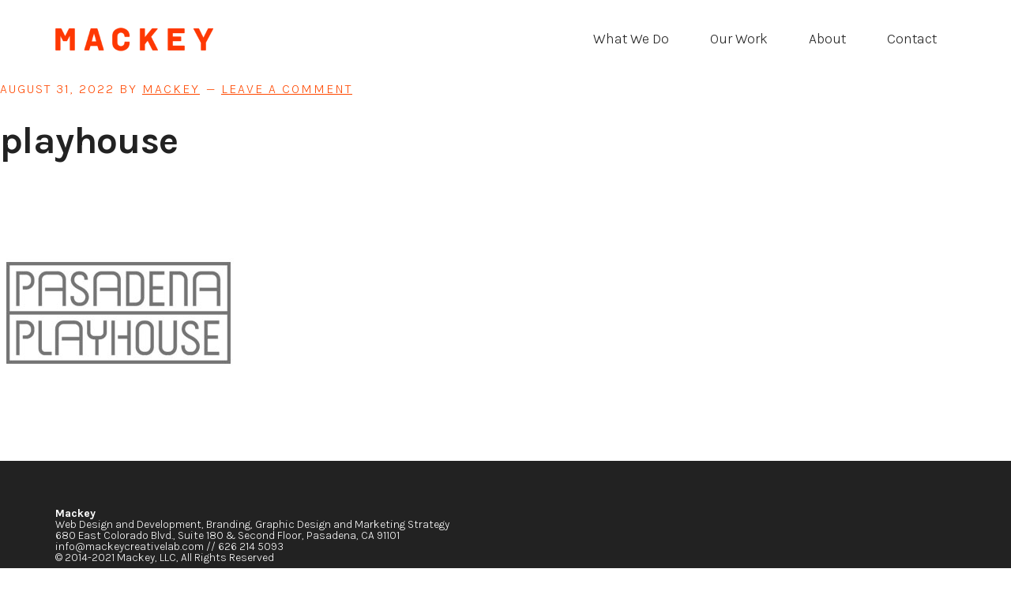

--- FILE ---
content_type: text/html; charset=UTF-8
request_url: https://mackeycreativelab.com/pasadena-web-design-web-development/playhouse-2/
body_size: 6915
content:
<!DOCTYPE html>
<html lang="en-US">
<head >
<meta charset="UTF-8" />
<meta name="viewport" content="width=device-width, initial-scale=1" />
<meta name='robots' content='index, follow, max-image-preview:large, max-snippet:-1, max-video-preview:-1' />

	<!-- This site is optimized with the Yoast SEO plugin v19.11 - https://yoast.com/wordpress/plugins/seo/ -->
	<title>playhouse - Mackey</title>
	<link rel="canonical" href="https://mackeycreativelab.com/pasadena-web-design-web-development/playhouse-2/" />
	<meta property="og:locale" content="en_US" />
	<meta property="og:type" content="article" />
	<meta property="og:title" content="playhouse - Mackey" />
	<meta property="og:url" content="https://mackeycreativelab.com/pasadena-web-design-web-development/playhouse-2/" />
	<meta property="og:site_name" content="Mackey" />
	<meta property="og:image" content="https://mackeycreativelab.com/pasadena-web-design-web-development/playhouse-2" />
	<meta property="og:image:width" content="300" />
	<meta property="og:image:height" content="300" />
	<meta property="og:image:type" content="image/jpeg" />
	<script type="application/ld+json" class="yoast-schema-graph">{"@context":"https://schema.org","@graph":[{"@type":"WebPage","@id":"https://mackeycreativelab.com/pasadena-web-design-web-development/playhouse-2/","url":"https://mackeycreativelab.com/pasadena-web-design-web-development/playhouse-2/","name":"playhouse - Mackey","isPartOf":{"@id":"https://mackeycreativelab.com/#website"},"primaryImageOfPage":{"@id":"https://mackeycreativelab.com/pasadena-web-design-web-development/playhouse-2/#primaryimage"},"image":{"@id":"https://mackeycreativelab.com/pasadena-web-design-web-development/playhouse-2/#primaryimage"},"thumbnailUrl":"https://mackeycreativelab.com/wp-content/uploads/2022/08/playhouse.jpg","datePublished":"2022-08-31T21:40:59+00:00","dateModified":"2022-08-31T21:40:59+00:00","breadcrumb":{"@id":"https://mackeycreativelab.com/pasadena-web-design-web-development/playhouse-2/#breadcrumb"},"inLanguage":"en-US","potentialAction":[{"@type":"ReadAction","target":["https://mackeycreativelab.com/pasadena-web-design-web-development/playhouse-2/"]}]},{"@type":"ImageObject","inLanguage":"en-US","@id":"https://mackeycreativelab.com/pasadena-web-design-web-development/playhouse-2/#primaryimage","url":"https://mackeycreativelab.com/wp-content/uploads/2022/08/playhouse.jpg","contentUrl":"https://mackeycreativelab.com/wp-content/uploads/2022/08/playhouse.jpg","width":300,"height":300},{"@type":"BreadcrumbList","@id":"https://mackeycreativelab.com/pasadena-web-design-web-development/playhouse-2/#breadcrumb","itemListElement":[{"@type":"ListItem","position":1,"name":"Home","item":"https://mackeycreativelab.com/"},{"@type":"ListItem","position":2,"name":"Pasadena Web Design and Web Development","item":"https://mackeycreativelab.com/"},{"@type":"ListItem","position":3,"name":"playhouse"}]},{"@type":"WebSite","@id":"https://mackeycreativelab.com/#website","url":"https://mackeycreativelab.com/","name":"Mackey","description":"","publisher":{"@id":"https://mackeycreativelab.com/#organization"},"alternateName":"Mackey Creative Lab","potentialAction":[{"@type":"SearchAction","target":{"@type":"EntryPoint","urlTemplate":"https://mackeycreativelab.com/?s={search_term_string}"},"query-input":"required name=search_term_string"}],"inLanguage":"en-US"},{"@type":"Organization","@id":"https://mackeycreativelab.com/#organization","name":"Mackey","alternateName":"Mackey Creative Lab","url":"https://mackeycreativelab.com/","logo":{"@type":"ImageObject","inLanguage":"en-US","@id":"https://mackeycreativelab.com/#/schema/logo/image/","url":"https://mackeycreativelab.com/wp-content/uploads/2021/01/mackey-site-icon.png","contentUrl":"https://mackeycreativelab.com/wp-content/uploads/2021/01/mackey-site-icon.png","width":512,"height":512,"caption":"Mackey"},"image":{"@id":"https://mackeycreativelab.com/#/schema/logo/image/"}}]}</script>
	<!-- / Yoast SEO plugin. -->


<link rel='dns-prefetch' href='//maxcdn.bootstrapcdn.com' />
<link rel='dns-prefetch' href='//fonts.googleapis.com' />
<link rel="alternate" type="application/rss+xml" title="Mackey &raquo; Feed" href="https://mackeycreativelab.com/feed/" />
<link rel="alternate" type="application/rss+xml" title="Mackey &raquo; Comments Feed" href="https://mackeycreativelab.com/comments/feed/" />
<link rel="alternate" type="application/rss+xml" title="Mackey &raquo; playhouse Comments Feed" href="https://mackeycreativelab.com/pasadena-web-design-web-development/playhouse-2/feed/" />
<script type="text/javascript">
window._wpemojiSettings = {"baseUrl":"https:\/\/s.w.org\/images\/core\/emoji\/14.0.0\/72x72\/","ext":".png","svgUrl":"https:\/\/s.w.org\/images\/core\/emoji\/14.0.0\/svg\/","svgExt":".svg","source":{"concatemoji":"https:\/\/mackeycreativelab.com\/wp-includes\/js\/wp-emoji-release.min.js?ver=6.1.9"}};
/*! This file is auto-generated */
!function(e,a,t){var n,r,o,i=a.createElement("canvas"),p=i.getContext&&i.getContext("2d");function s(e,t){var a=String.fromCharCode,e=(p.clearRect(0,0,i.width,i.height),p.fillText(a.apply(this,e),0,0),i.toDataURL());return p.clearRect(0,0,i.width,i.height),p.fillText(a.apply(this,t),0,0),e===i.toDataURL()}function c(e){var t=a.createElement("script");t.src=e,t.defer=t.type="text/javascript",a.getElementsByTagName("head")[0].appendChild(t)}for(o=Array("flag","emoji"),t.supports={everything:!0,everythingExceptFlag:!0},r=0;r<o.length;r++)t.supports[o[r]]=function(e){if(p&&p.fillText)switch(p.textBaseline="top",p.font="600 32px Arial",e){case"flag":return s([127987,65039,8205,9895,65039],[127987,65039,8203,9895,65039])?!1:!s([55356,56826,55356,56819],[55356,56826,8203,55356,56819])&&!s([55356,57332,56128,56423,56128,56418,56128,56421,56128,56430,56128,56423,56128,56447],[55356,57332,8203,56128,56423,8203,56128,56418,8203,56128,56421,8203,56128,56430,8203,56128,56423,8203,56128,56447]);case"emoji":return!s([129777,127995,8205,129778,127999],[129777,127995,8203,129778,127999])}return!1}(o[r]),t.supports.everything=t.supports.everything&&t.supports[o[r]],"flag"!==o[r]&&(t.supports.everythingExceptFlag=t.supports.everythingExceptFlag&&t.supports[o[r]]);t.supports.everythingExceptFlag=t.supports.everythingExceptFlag&&!t.supports.flag,t.DOMReady=!1,t.readyCallback=function(){t.DOMReady=!0},t.supports.everything||(n=function(){t.readyCallback()},a.addEventListener?(a.addEventListener("DOMContentLoaded",n,!1),e.addEventListener("load",n,!1)):(e.attachEvent("onload",n),a.attachEvent("onreadystatechange",function(){"complete"===a.readyState&&t.readyCallback()})),(e=t.source||{}).concatemoji?c(e.concatemoji):e.wpemoji&&e.twemoji&&(c(e.twemoji),c(e.wpemoji)))}(window,document,window._wpemojiSettings);
</script>
<style type="text/css">
img.wp-smiley,
img.emoji {
	display: inline !important;
	border: none !important;
	box-shadow: none !important;
	height: 1em !important;
	width: 1em !important;
	margin: 0 0.07em !important;
	vertical-align: -0.1em !important;
	background: none !important;
	padding: 0 !important;
}
</style>
	<link rel='stylesheet' id='workstation-pro-css' href='https://mackeycreativelab.com/wp-content/themes/workstation-pro/style.css?ver=1.1.3' type='text/css' media='all' />
<style id='workstation-pro-inline-css' type='text/css'>


		.front-page-3 {
			background-color: #242424;
		}

		.front-page-3,
		.front-page-3 a,
		.front-page-3 .widget li a {
			color: #ffffff;
		}

		.front-page-3 button:focus,
		.front-page-3 button:hover,
		.front-page-3 input:focus[type="button"],
		.front-page-3 input:focus[type="reset"],
		.front-page-3 input:focus[type="submit"],
		.front-page-3 input:hover[type="button"],
		.front-page-3 input:hover[type="reset"],
		.front-page-3 input:hover[type="submit"],
		.front-page-3 .button:focus,
		.front-page-3 .button:hover {
			background-color: #ffffff;
			color: #242424;
		}
		
</style>
<link rel='stylesheet' id='wp-block-library-css' href='https://mackeycreativelab.com/wp-includes/css/dist/block-library/style.min.css?ver=6.1.9' type='text/css' media='all' />
<link rel='stylesheet' id='classic-theme-styles-css' href='https://mackeycreativelab.com/wp-includes/css/classic-themes.min.css?ver=1' type='text/css' media='all' />
<style id='global-styles-inline-css' type='text/css'>
body{--wp--preset--color--black: #000000;--wp--preset--color--cyan-bluish-gray: #abb8c3;--wp--preset--color--white: #ffffff;--wp--preset--color--pale-pink: #f78da7;--wp--preset--color--vivid-red: #cf2e2e;--wp--preset--color--luminous-vivid-orange: #ff6900;--wp--preset--color--luminous-vivid-amber: #fcb900;--wp--preset--color--light-green-cyan: #7bdcb5;--wp--preset--color--vivid-green-cyan: #00d084;--wp--preset--color--pale-cyan-blue: #8ed1fc;--wp--preset--color--vivid-cyan-blue: #0693e3;--wp--preset--color--vivid-purple: #9b51e0;--wp--preset--gradient--vivid-cyan-blue-to-vivid-purple: linear-gradient(135deg,rgba(6,147,227,1) 0%,rgb(155,81,224) 100%);--wp--preset--gradient--light-green-cyan-to-vivid-green-cyan: linear-gradient(135deg,rgb(122,220,180) 0%,rgb(0,208,130) 100%);--wp--preset--gradient--luminous-vivid-amber-to-luminous-vivid-orange: linear-gradient(135deg,rgba(252,185,0,1) 0%,rgba(255,105,0,1) 100%);--wp--preset--gradient--luminous-vivid-orange-to-vivid-red: linear-gradient(135deg,rgba(255,105,0,1) 0%,rgb(207,46,46) 100%);--wp--preset--gradient--very-light-gray-to-cyan-bluish-gray: linear-gradient(135deg,rgb(238,238,238) 0%,rgb(169,184,195) 100%);--wp--preset--gradient--cool-to-warm-spectrum: linear-gradient(135deg,rgb(74,234,220) 0%,rgb(151,120,209) 20%,rgb(207,42,186) 40%,rgb(238,44,130) 60%,rgb(251,105,98) 80%,rgb(254,248,76) 100%);--wp--preset--gradient--blush-light-purple: linear-gradient(135deg,rgb(255,206,236) 0%,rgb(152,150,240) 100%);--wp--preset--gradient--blush-bordeaux: linear-gradient(135deg,rgb(254,205,165) 0%,rgb(254,45,45) 50%,rgb(107,0,62) 100%);--wp--preset--gradient--luminous-dusk: linear-gradient(135deg,rgb(255,203,112) 0%,rgb(199,81,192) 50%,rgb(65,88,208) 100%);--wp--preset--gradient--pale-ocean: linear-gradient(135deg,rgb(255,245,203) 0%,rgb(182,227,212) 50%,rgb(51,167,181) 100%);--wp--preset--gradient--electric-grass: linear-gradient(135deg,rgb(202,248,128) 0%,rgb(113,206,126) 100%);--wp--preset--gradient--midnight: linear-gradient(135deg,rgb(2,3,129) 0%,rgb(40,116,252) 100%);--wp--preset--duotone--dark-grayscale: url('#wp-duotone-dark-grayscale');--wp--preset--duotone--grayscale: url('#wp-duotone-grayscale');--wp--preset--duotone--purple-yellow: url('#wp-duotone-purple-yellow');--wp--preset--duotone--blue-red: url('#wp-duotone-blue-red');--wp--preset--duotone--midnight: url('#wp-duotone-midnight');--wp--preset--duotone--magenta-yellow: url('#wp-duotone-magenta-yellow');--wp--preset--duotone--purple-green: url('#wp-duotone-purple-green');--wp--preset--duotone--blue-orange: url('#wp-duotone-blue-orange');--wp--preset--font-size--small: 13px;--wp--preset--font-size--medium: 20px;--wp--preset--font-size--large: 36px;--wp--preset--font-size--x-large: 42px;--wp--preset--spacing--20: 0.44rem;--wp--preset--spacing--30: 0.67rem;--wp--preset--spacing--40: 1rem;--wp--preset--spacing--50: 1.5rem;--wp--preset--spacing--60: 2.25rem;--wp--preset--spacing--70: 3.38rem;--wp--preset--spacing--80: 5.06rem;}:where(.is-layout-flex){gap: 0.5em;}body .is-layout-flow > .alignleft{float: left;margin-inline-start: 0;margin-inline-end: 2em;}body .is-layout-flow > .alignright{float: right;margin-inline-start: 2em;margin-inline-end: 0;}body .is-layout-flow > .aligncenter{margin-left: auto !important;margin-right: auto !important;}body .is-layout-constrained > .alignleft{float: left;margin-inline-start: 0;margin-inline-end: 2em;}body .is-layout-constrained > .alignright{float: right;margin-inline-start: 2em;margin-inline-end: 0;}body .is-layout-constrained > .aligncenter{margin-left: auto !important;margin-right: auto !important;}body .is-layout-constrained > :where(:not(.alignleft):not(.alignright):not(.alignfull)){max-width: var(--wp--style--global--content-size);margin-left: auto !important;margin-right: auto !important;}body .is-layout-constrained > .alignwide{max-width: var(--wp--style--global--wide-size);}body .is-layout-flex{display: flex;}body .is-layout-flex{flex-wrap: wrap;align-items: center;}body .is-layout-flex > *{margin: 0;}:where(.wp-block-columns.is-layout-flex){gap: 2em;}.has-black-color{color: var(--wp--preset--color--black) !important;}.has-cyan-bluish-gray-color{color: var(--wp--preset--color--cyan-bluish-gray) !important;}.has-white-color{color: var(--wp--preset--color--white) !important;}.has-pale-pink-color{color: var(--wp--preset--color--pale-pink) !important;}.has-vivid-red-color{color: var(--wp--preset--color--vivid-red) !important;}.has-luminous-vivid-orange-color{color: var(--wp--preset--color--luminous-vivid-orange) !important;}.has-luminous-vivid-amber-color{color: var(--wp--preset--color--luminous-vivid-amber) !important;}.has-light-green-cyan-color{color: var(--wp--preset--color--light-green-cyan) !important;}.has-vivid-green-cyan-color{color: var(--wp--preset--color--vivid-green-cyan) !important;}.has-pale-cyan-blue-color{color: var(--wp--preset--color--pale-cyan-blue) !important;}.has-vivid-cyan-blue-color{color: var(--wp--preset--color--vivid-cyan-blue) !important;}.has-vivid-purple-color{color: var(--wp--preset--color--vivid-purple) !important;}.has-black-background-color{background-color: var(--wp--preset--color--black) !important;}.has-cyan-bluish-gray-background-color{background-color: var(--wp--preset--color--cyan-bluish-gray) !important;}.has-white-background-color{background-color: var(--wp--preset--color--white) !important;}.has-pale-pink-background-color{background-color: var(--wp--preset--color--pale-pink) !important;}.has-vivid-red-background-color{background-color: var(--wp--preset--color--vivid-red) !important;}.has-luminous-vivid-orange-background-color{background-color: var(--wp--preset--color--luminous-vivid-orange) !important;}.has-luminous-vivid-amber-background-color{background-color: var(--wp--preset--color--luminous-vivid-amber) !important;}.has-light-green-cyan-background-color{background-color: var(--wp--preset--color--light-green-cyan) !important;}.has-vivid-green-cyan-background-color{background-color: var(--wp--preset--color--vivid-green-cyan) !important;}.has-pale-cyan-blue-background-color{background-color: var(--wp--preset--color--pale-cyan-blue) !important;}.has-vivid-cyan-blue-background-color{background-color: var(--wp--preset--color--vivid-cyan-blue) !important;}.has-vivid-purple-background-color{background-color: var(--wp--preset--color--vivid-purple) !important;}.has-black-border-color{border-color: var(--wp--preset--color--black) !important;}.has-cyan-bluish-gray-border-color{border-color: var(--wp--preset--color--cyan-bluish-gray) !important;}.has-white-border-color{border-color: var(--wp--preset--color--white) !important;}.has-pale-pink-border-color{border-color: var(--wp--preset--color--pale-pink) !important;}.has-vivid-red-border-color{border-color: var(--wp--preset--color--vivid-red) !important;}.has-luminous-vivid-orange-border-color{border-color: var(--wp--preset--color--luminous-vivid-orange) !important;}.has-luminous-vivid-amber-border-color{border-color: var(--wp--preset--color--luminous-vivid-amber) !important;}.has-light-green-cyan-border-color{border-color: var(--wp--preset--color--light-green-cyan) !important;}.has-vivid-green-cyan-border-color{border-color: var(--wp--preset--color--vivid-green-cyan) !important;}.has-pale-cyan-blue-border-color{border-color: var(--wp--preset--color--pale-cyan-blue) !important;}.has-vivid-cyan-blue-border-color{border-color: var(--wp--preset--color--vivid-cyan-blue) !important;}.has-vivid-purple-border-color{border-color: var(--wp--preset--color--vivid-purple) !important;}.has-vivid-cyan-blue-to-vivid-purple-gradient-background{background: var(--wp--preset--gradient--vivid-cyan-blue-to-vivid-purple) !important;}.has-light-green-cyan-to-vivid-green-cyan-gradient-background{background: var(--wp--preset--gradient--light-green-cyan-to-vivid-green-cyan) !important;}.has-luminous-vivid-amber-to-luminous-vivid-orange-gradient-background{background: var(--wp--preset--gradient--luminous-vivid-amber-to-luminous-vivid-orange) !important;}.has-luminous-vivid-orange-to-vivid-red-gradient-background{background: var(--wp--preset--gradient--luminous-vivid-orange-to-vivid-red) !important;}.has-very-light-gray-to-cyan-bluish-gray-gradient-background{background: var(--wp--preset--gradient--very-light-gray-to-cyan-bluish-gray) !important;}.has-cool-to-warm-spectrum-gradient-background{background: var(--wp--preset--gradient--cool-to-warm-spectrum) !important;}.has-blush-light-purple-gradient-background{background: var(--wp--preset--gradient--blush-light-purple) !important;}.has-blush-bordeaux-gradient-background{background: var(--wp--preset--gradient--blush-bordeaux) !important;}.has-luminous-dusk-gradient-background{background: var(--wp--preset--gradient--luminous-dusk) !important;}.has-pale-ocean-gradient-background{background: var(--wp--preset--gradient--pale-ocean) !important;}.has-electric-grass-gradient-background{background: var(--wp--preset--gradient--electric-grass) !important;}.has-midnight-gradient-background{background: var(--wp--preset--gradient--midnight) !important;}.has-small-font-size{font-size: var(--wp--preset--font-size--small) !important;}.has-medium-font-size{font-size: var(--wp--preset--font-size--medium) !important;}.has-large-font-size{font-size: var(--wp--preset--font-size--large) !important;}.has-x-large-font-size{font-size: var(--wp--preset--font-size--x-large) !important;}
.wp-block-navigation a:where(:not(.wp-element-button)){color: inherit;}
:where(.wp-block-columns.is-layout-flex){gap: 2em;}
.wp-block-pullquote{font-size: 1.5em;line-height: 1.6;}
</style>
<link rel='stylesheet' id='sb_instagram_styles-css' href='https://mackeycreativelab.com/wp-content/plugins/instagram-feed-pro/css/sb-instagram.css?ver=2.1.1' type='text/css' media='all' />
<link rel='stylesheet' id='sbi-font-awesome-css' href='https://maxcdn.bootstrapcdn.com/font-awesome/4.6.3/css/font-awesome.min.css?ver=4.6.3' type='text/css' media='all' />
<link rel='stylesheet' id='google-fonts-css' href='https://fonts.googleapis.com/css2?family=Karla%3Aital%2Cwght%400%2C300%3B0%2C400%3B0%2C600%3B0%2C700%3B0%2C800%3B1%2C300%3B1%2C400%3B1%2C600%3B1%2C700%3B1%2C800&#038;display=swap&#038;ver=1.1.3' type='text/css' media='all' />
<link rel='stylesheet' id='dashicons-css' href='https://mackeycreativelab.com/wp-includes/css/dashicons.min.css?ver=6.1.9' type='text/css' media='all' />
<link rel='stylesheet' id='enlighterjs-css' href='https://mackeycreativelab.com/wp-content/plugins/enlighter/cache/enlighterjs.min.css?ver=luD5GionxMFsoQ1' type='text/css' media='all' />
<script type='text/javascript' src='https://mackeycreativelab.com/wp-includes/js/jquery/jquery.min.js?ver=3.6.1' id='jquery-core-js'></script>
<script type='text/javascript' src='https://mackeycreativelab.com/wp-includes/js/jquery/jquery-migrate.min.js?ver=3.3.2' id='jquery-migrate-js'></script>
<link rel="https://api.w.org/" href="https://mackeycreativelab.com/wp-json/" /><link rel="alternate" type="application/json" href="https://mackeycreativelab.com/wp-json/wp/v2/media/1002570" /><link rel="EditURI" type="application/rsd+xml" title="RSD" href="https://mackeycreativelab.com/xmlrpc.php?rsd" />
<link rel="wlwmanifest" type="application/wlwmanifest+xml" href="https://mackeycreativelab.com/wp-includes/wlwmanifest.xml" />
<meta name="generator" content="WordPress 6.1.9" />
<link rel='shortlink' href='https://mackeycreativelab.com/?p=1002570' />
<link rel="alternate" type="application/json+oembed" href="https://mackeycreativelab.com/wp-json/oembed/1.0/embed?url=https%3A%2F%2Fmackeycreativelab.com%2Fpasadena-web-design-web-development%2Fplayhouse-2%2F" />
<link rel="alternate" type="text/xml+oembed" href="https://mackeycreativelab.com/wp-json/oembed/1.0/embed?url=https%3A%2F%2Fmackeycreativelab.com%2Fpasadena-web-design-web-development%2Fplayhouse-2%2F&#038;format=xml" />
<link rel="pingback" href="https://mackeycreativelab.com/xmlrpc.php" />
<style type="text/css">.site-title a { background: url(https://mackeycreativelab.com/wp-content/uploads/2021/01/cropped-site-logo.png) no-repeat !important; }</style>
<link rel="icon" href="https://mackeycreativelab.com/wp-content/uploads/2021/01/cropped-mackey-site-icon-32x32.png" sizes="32x32" />
<link rel="icon" href="https://mackeycreativelab.com/wp-content/uploads/2021/01/cropped-mackey-site-icon-192x192.png" sizes="192x192" />
<link rel="apple-touch-icon" href="https://mackeycreativelab.com/wp-content/uploads/2021/01/cropped-mackey-site-icon-180x180.png" />
<meta name="msapplication-TileImage" content="https://mackeycreativelab.com/wp-content/uploads/2021/01/cropped-mackey-site-icon-270x270.png" />
		<style type="text/css" id="wp-custom-css">
			.after-header {padding:0; margin:0;}

.home .site-inner {
	padding:0;
	margin:0;
	max-width: 100%;
}
.home .entry {
	margin:0;
}

.entry {
	margin-bottom:0;
}

.site-inner {
	padding:0;
	margin:0;
	max-width: 100%;
}

.after-header .page-description {
	padding: 4rem 0;
}

.after-header .page-title {
	text-transform: uppercase;
	font-weight: 700;
	color: #000 !important;
}

.after-header .archive-description p, .after-header .page-description p, .after-header .site-description {
	max-width: 100%;
}		</style>
		</head>
<body class="attachment attachment-template-default attachmentid-1002570 attachment-jpeg custom-header header-image header-full-width full-width-content genesis-breadcrumbs-hidden"><svg xmlns="http://www.w3.org/2000/svg" viewBox="0 0 0 0" width="0" height="0" focusable="false" role="none" style="visibility: hidden; position: absolute; left: -9999px; overflow: hidden;" ><defs><filter id="wp-duotone-dark-grayscale"><feColorMatrix color-interpolation-filters="sRGB" type="matrix" values=" .299 .587 .114 0 0 .299 .587 .114 0 0 .299 .587 .114 0 0 .299 .587 .114 0 0 " /><feComponentTransfer color-interpolation-filters="sRGB" ><feFuncR type="table" tableValues="0 0.49803921568627" /><feFuncG type="table" tableValues="0 0.49803921568627" /><feFuncB type="table" tableValues="0 0.49803921568627" /><feFuncA type="table" tableValues="1 1" /></feComponentTransfer><feComposite in2="SourceGraphic" operator="in" /></filter></defs></svg><svg xmlns="http://www.w3.org/2000/svg" viewBox="0 0 0 0" width="0" height="0" focusable="false" role="none" style="visibility: hidden; position: absolute; left: -9999px; overflow: hidden;" ><defs><filter id="wp-duotone-grayscale"><feColorMatrix color-interpolation-filters="sRGB" type="matrix" values=" .299 .587 .114 0 0 .299 .587 .114 0 0 .299 .587 .114 0 0 .299 .587 .114 0 0 " /><feComponentTransfer color-interpolation-filters="sRGB" ><feFuncR type="table" tableValues="0 1" /><feFuncG type="table" tableValues="0 1" /><feFuncB type="table" tableValues="0 1" /><feFuncA type="table" tableValues="1 1" /></feComponentTransfer><feComposite in2="SourceGraphic" operator="in" /></filter></defs></svg><svg xmlns="http://www.w3.org/2000/svg" viewBox="0 0 0 0" width="0" height="0" focusable="false" role="none" style="visibility: hidden; position: absolute; left: -9999px; overflow: hidden;" ><defs><filter id="wp-duotone-purple-yellow"><feColorMatrix color-interpolation-filters="sRGB" type="matrix" values=" .299 .587 .114 0 0 .299 .587 .114 0 0 .299 .587 .114 0 0 .299 .587 .114 0 0 " /><feComponentTransfer color-interpolation-filters="sRGB" ><feFuncR type="table" tableValues="0.54901960784314 0.98823529411765" /><feFuncG type="table" tableValues="0 1" /><feFuncB type="table" tableValues="0.71764705882353 0.25490196078431" /><feFuncA type="table" tableValues="1 1" /></feComponentTransfer><feComposite in2="SourceGraphic" operator="in" /></filter></defs></svg><svg xmlns="http://www.w3.org/2000/svg" viewBox="0 0 0 0" width="0" height="0" focusable="false" role="none" style="visibility: hidden; position: absolute; left: -9999px; overflow: hidden;" ><defs><filter id="wp-duotone-blue-red"><feColorMatrix color-interpolation-filters="sRGB" type="matrix" values=" .299 .587 .114 0 0 .299 .587 .114 0 0 .299 .587 .114 0 0 .299 .587 .114 0 0 " /><feComponentTransfer color-interpolation-filters="sRGB" ><feFuncR type="table" tableValues="0 1" /><feFuncG type="table" tableValues="0 0.27843137254902" /><feFuncB type="table" tableValues="0.5921568627451 0.27843137254902" /><feFuncA type="table" tableValues="1 1" /></feComponentTransfer><feComposite in2="SourceGraphic" operator="in" /></filter></defs></svg><svg xmlns="http://www.w3.org/2000/svg" viewBox="0 0 0 0" width="0" height="0" focusable="false" role="none" style="visibility: hidden; position: absolute; left: -9999px; overflow: hidden;" ><defs><filter id="wp-duotone-midnight"><feColorMatrix color-interpolation-filters="sRGB" type="matrix" values=" .299 .587 .114 0 0 .299 .587 .114 0 0 .299 .587 .114 0 0 .299 .587 .114 0 0 " /><feComponentTransfer color-interpolation-filters="sRGB" ><feFuncR type="table" tableValues="0 0" /><feFuncG type="table" tableValues="0 0.64705882352941" /><feFuncB type="table" tableValues="0 1" /><feFuncA type="table" tableValues="1 1" /></feComponentTransfer><feComposite in2="SourceGraphic" operator="in" /></filter></defs></svg><svg xmlns="http://www.w3.org/2000/svg" viewBox="0 0 0 0" width="0" height="0" focusable="false" role="none" style="visibility: hidden; position: absolute; left: -9999px; overflow: hidden;" ><defs><filter id="wp-duotone-magenta-yellow"><feColorMatrix color-interpolation-filters="sRGB" type="matrix" values=" .299 .587 .114 0 0 .299 .587 .114 0 0 .299 .587 .114 0 0 .299 .587 .114 0 0 " /><feComponentTransfer color-interpolation-filters="sRGB" ><feFuncR type="table" tableValues="0.78039215686275 1" /><feFuncG type="table" tableValues="0 0.94901960784314" /><feFuncB type="table" tableValues="0.35294117647059 0.47058823529412" /><feFuncA type="table" tableValues="1 1" /></feComponentTransfer><feComposite in2="SourceGraphic" operator="in" /></filter></defs></svg><svg xmlns="http://www.w3.org/2000/svg" viewBox="0 0 0 0" width="0" height="0" focusable="false" role="none" style="visibility: hidden; position: absolute; left: -9999px; overflow: hidden;" ><defs><filter id="wp-duotone-purple-green"><feColorMatrix color-interpolation-filters="sRGB" type="matrix" values=" .299 .587 .114 0 0 .299 .587 .114 0 0 .299 .587 .114 0 0 .299 .587 .114 0 0 " /><feComponentTransfer color-interpolation-filters="sRGB" ><feFuncR type="table" tableValues="0.65098039215686 0.40392156862745" /><feFuncG type="table" tableValues="0 1" /><feFuncB type="table" tableValues="0.44705882352941 0.4" /><feFuncA type="table" tableValues="1 1" /></feComponentTransfer><feComposite in2="SourceGraphic" operator="in" /></filter></defs></svg><svg xmlns="http://www.w3.org/2000/svg" viewBox="0 0 0 0" width="0" height="0" focusable="false" role="none" style="visibility: hidden; position: absolute; left: -9999px; overflow: hidden;" ><defs><filter id="wp-duotone-blue-orange"><feColorMatrix color-interpolation-filters="sRGB" type="matrix" values=" .299 .587 .114 0 0 .299 .587 .114 0 0 .299 .587 .114 0 0 .299 .587 .114 0 0 " /><feComponentTransfer color-interpolation-filters="sRGB" ><feFuncR type="table" tableValues="0.098039215686275 1" /><feFuncG type="table" tableValues="0 0.66274509803922" /><feFuncB type="table" tableValues="0.84705882352941 0.41960784313725" /><feFuncA type="table" tableValues="1 1" /></feComponentTransfer><feComposite in2="SourceGraphic" operator="in" /></filter></defs></svg><div class="site-container"><ul class="genesis-skip-link"><li><a href="#genesis-content" class="screen-reader-shortcut"> Skip to main content</a></li></ul><header class="site-header"><div class="wrap"><nav class="nav-primary" aria-label="Main" id="genesis-nav-primary"><ul id="menu-main-menu" class="menu genesis-nav-menu menu-primary js-superfish"><li id="menu-item-1002539" class="menu-item menu-item-type-custom menu-item-object-custom menu-item-1002539"><a href="/#whatwedo"><span >What We Do</span></a></li>
<li id="menu-item-42" class="menu-item menu-item-type-post_type menu-item-object-page menu-item-42"><a href="https://mackeycreativelab.com/web-design-and-development-work-pasadena-ca/"><span >Our Work</span></a></li>
<li id="menu-item-1002667" class="menu-item menu-item-type-post_type menu-item-object-page menu-item-1002667"><a href="https://mackeycreativelab.com/about-us/"><span >About</span></a></li>
<li id="menu-item-691" class="menu-item menu-item-type-post_type menu-item-object-page menu-item-691"><a href="https://mackeycreativelab.com/get-started/"><span >Contact</span></a></li>
</ul></nav><div class="title-area"><p class="site-title"><a href="https://mackeycreativelab.com/">Mackey</a></p></div></div></header><div class="site-inner"><div class="content-sidebar-wrap"><main class="content" id="genesis-content"><article class="post-1002570 attachment type-attachment status-inherit entry" aria-label="playhouse"><header class="entry-header"><p class="entry-meta"><time class="entry-time">August 31, 2022</time> by <span class="entry-author"><a href="https://mackeycreativelab.com/author/admin/" class="entry-author-link" rel="author"><span class="entry-author-name">Mackey</span></a></span> <span class="entry-comments-link"><a href="https://mackeycreativelab.com/pasadena-web-design-web-development/playhouse-2/#respond">Leave a Comment</a></span> </p><h1 class="entry-title">playhouse</h1>
</header><div class="entry-content"><p class="attachment"><a href='https://mackeycreativelab.com/wp-content/uploads/2022/08/playhouse.jpg'><img width="300" height="300" src="https://mackeycreativelab.com/wp-content/uploads/2022/08/playhouse.jpg" class="attachment-medium size-medium" alt="" decoding="async" loading="lazy" /></a></p>
</div><footer class="entry-footer"></footer></article></main></div></div><footer class="site-footer"><div class="wrap"><strong>Mackey</strong><br>Web Design and Development, Branding, Graphic Design and Marketing Strategy<br>680 East Colorado Blvd., Suite 180 &amp; Second Floor, Pasadena, CA 91101<br>info@mackeycreativelab.com // 626 214 5093<br>© 2014-2021 Mackey, LLC, All Rights Reserved</div></footer></div><!-- Instagram Feed JS -->
<script type="text/javascript">
var sbiajaxurl = "https://mackeycreativelab.com/wp-admin/admin-ajax.php";
</script>
<script type='text/javascript' id='sb_instagram_scripts-js-extra'>
/* <![CDATA[ */
var sb_instagram_js_options = {"sb_instagram_at":"625906591.3a81a9f.d198a66305d849688195d406974f7ada","sb_instagram_hide_photos":"","sb_instagram_block_users":""};
/* ]]> */
</script>
<script type='text/javascript' src='https://mackeycreativelab.com/wp-content/plugins/instagram-feed-pro/js/sb-instagram.js?ver=2.1.1' id='sb_instagram_scripts-js'></script>
<script type='text/javascript' src='https://mackeycreativelab.com/wp-includes/js/comment-reply.min.js?ver=6.1.9' id='comment-reply-js'></script>
<script type='text/javascript' src='https://mackeycreativelab.com/wp-includes/js/hoverIntent.min.js?ver=1.10.2' id='hoverIntent-js'></script>
<script type='text/javascript' src='https://mackeycreativelab.com/wp-content/themes/genesis/lib/js/menu/superfish.min.js?ver=1.7.10' id='superfish-js'></script>
<script type='text/javascript' src='https://mackeycreativelab.com/wp-content/themes/genesis/lib/js/menu/superfish.args.min.js?ver=3.3.3' id='superfish-args-js'></script>
<script type='text/javascript' src='https://mackeycreativelab.com/wp-content/themes/genesis/lib/js/skip-links.min.js?ver=3.3.3' id='skip-links-js'></script>
<script type='text/javascript' id='workstation-responsive-menu-js-extra'>
/* <![CDATA[ */
var genesis_responsive_menu = {"mainMenu":"Menu","subMenu":"Submenu","menuClasses":{"combine":[".nav-secondary",".nav-primary"]}};
/* ]]> */
</script>
<script type='text/javascript' src='https://mackeycreativelab.com/wp-content/themes/workstation-pro/js/responsive-menus.min.js?ver=1.1.3' id='workstation-responsive-menu-js'></script>
<script type='text/javascript' src='https://mackeycreativelab.com/wp-content/plugins/enlighter/cache/enlighterjs.min.js?ver=luD5GionxMFsoQ1' id='enlighterjs-js'></script>
<script type='text/javascript' id='enlighterjs-js-after'>
!function(e,n){if("undefined"!=typeof EnlighterJS){var o={"selectors":{"block":"pre.EnlighterJSRAW","inline":"code.EnlighterJSRAW"},"options":{"indent":2,"ampersandCleanup":true,"linehover":true,"rawcodeDbclick":false,"textOverflow":"break","linenumbers":false,"theme":"enlighter","language":"generic","retainCssClasses":false,"collapse":false,"toolbarOuter":"","toolbarTop":"{BTN_RAW}{BTN_COPY}{BTN_WINDOW}{BTN_WEBSITE}","toolbarBottom":""}};(e.EnlighterJSINIT=function(){EnlighterJS.init(o.selectors.block,o.selectors.inline,o.options)})()}else{(n&&(n.error||n.log)||function(){})("Error: EnlighterJS resources not loaded yet!")}}(window,console);
</script>
</body></html>
